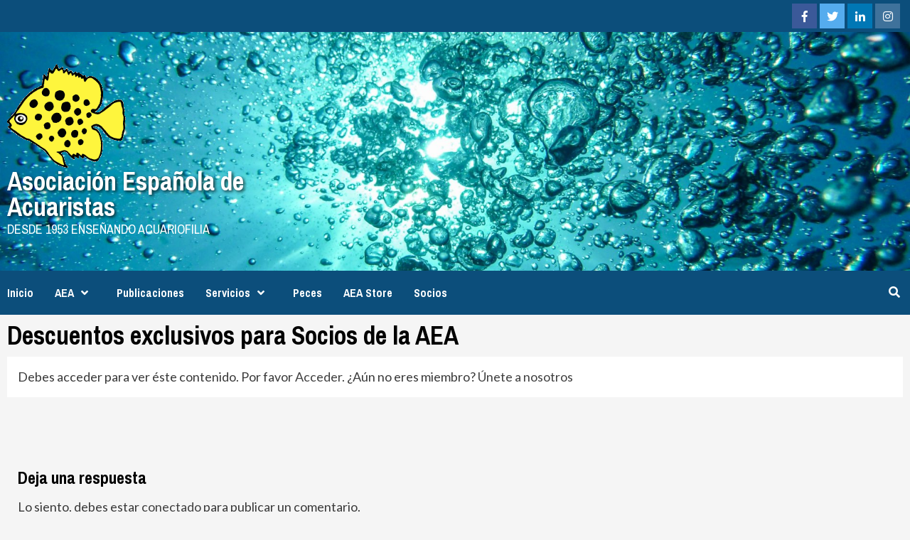

--- FILE ---
content_type: text/css
request_url: https://mundoacuariofilo.org/2019/wp-content/themes/newsport/style.css?ver=1.0.3
body_size: 835
content:
/*
Theme Name: Newsport
Theme URI: https://afthemes.com/products/newsport/
Author: AF themes
Author URI: https://afthemes.com
Description: Newsport is a child theme of CoverNews. The theme is coming with different main banner section layout as well as changes on essential title fonts and color setup. Furthermore, the theme also altered some of the frontpage layout's default value. With the help of available customizer options along with widgets, you can implement layouts as a clean and minimal blogging site, sport blog, fashion blog, photography blog, wedding blog & magazine and even more. The theme is SEO friendly with optimized code and outstanding support.
See Demo: https://demo.afthemes.com/covernews/newsport/
Support: https://afthemes.com/supports/
Template: covernews
Version: 1.0.3
License: GNU General Public License v2 or later
License URI: http://www.gnu.org/licenses/gpl-2.0.html
Text Domain: newsport
Tags: news, blog, entertainment, one-column, two-columns, left-sidebar, right-sidebar, custom-background, custom-menu, featured-images, full-width-template, custom-header, translation-ready, theme-options, threaded-comments

This theme, like WordPress, is licensed under the GPL.
Use it to make something cool, have fun, and share what you've learned with others.

Newsport WordPress Theme, Copyright 2018 AF themes
Newsport is distributed under the terms of the GNU GPL v2 or later.
*/

body h1,
body h2,
body h3,
body h4,
body h5,
body h6,
body .main-navigation a,
body .font-family-1,
body .site-description,
body .trending-posts-line,
body .widget-title,
body .em-widget-subtitle,
body .grid-item-metadata .item-metadata,
body .af-navcontrols .slide-count,
body .figure-categories .cat-links,
body .nav-links a {
font-family: 'Archivo Narrow';
}


body .figure-categories .cat-links a.covernews-categories {
    background-color: #0c4e7b;
   
}

body .figure-categories .cat-links a.category-color-2 {
    background-color: #009688;
}

body .figure-categories .cat-links a.category-color-3 {
     background-color: #bb1919;
}


body .top-masthead {
    background: #0c4e7b;
}

body .top-masthead a:hover,
body .top-masthead a:visited,
body .top-masthead a:active{
    color: #fff;
}

body span.menu-description{
        background: #bb1919;
}

body .secondary-color,
body button,
body input[type="button"],
body input[type="reset"],
body input[type="submit"],
body .site-content .search-form .search-submit,
body .site-footer .search-form .search-submit,
body .main-navigation,
body .em-post-format i,
body span.header-after:after,
body #secondary .widget-title span:after,
body .af-tabs.nav-tabs > li.active > a:after,
body .af-tabs.nav-tabs > li > a:hover:after,
body .exclusive-posts .exclusive-now,
body span.trending-no,
body .tagcloud a:hover{
        background: #0c4e7b;
}


body a:hover,
body a:focus,
body a:active,
body .figure-categories-2 .cat-links a
{
        color: #0c4e7b;
}

body #loader:after {
  border-left-color: #0c4e7b;
}
.badge{
	background: !important rgb(37, 65, 130);}